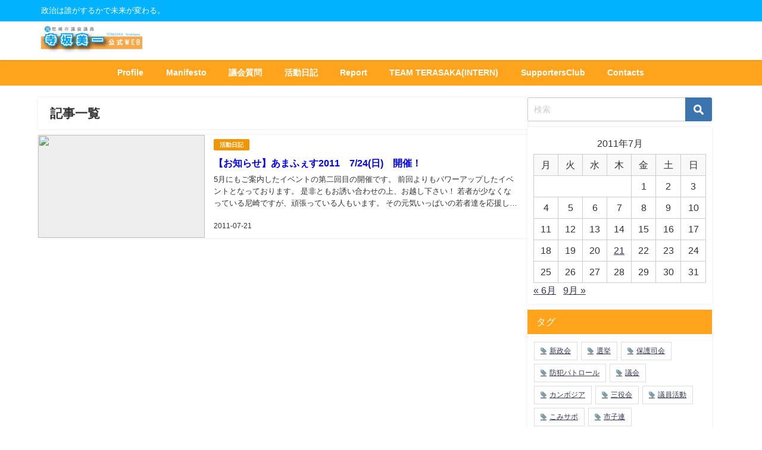

--- FILE ---
content_type: text/html; charset=UTF-8
request_url: https://terasaka-y.com/2011/07/
body_size: 15567
content:
<!DOCTYPE html>
<html lang="ja">
<head>
<meta charset="utf-8">
<meta http-equiv="X-UA-Compatible" content="IE=edge">
<meta name="viewport" content="width=device-width, initial-scale=1" />
<title>2011年7月 | 寺坂美一【公式WEB】｜尼崎市議会議員</title>
<link rel="canonical" href="https://terasaka-y.com">
<link rel="shortcut icon" href="">
<!--[if IE]>
		<link rel="shortcut icon" href="">
<![endif]-->
<link rel="apple-touch-icon" href="" />
<meta name='robots' content='max-image-preview' />
	<style>img:is([sizes="auto" i], [sizes^="auto," i]) { contain-intrinsic-size: 3000px 1500px }</style>
	<link rel='dns-prefetch' href='//cdnjs.cloudflare.com' />
<link rel='dns-prefetch' href='//stats.wp.com' />
<link rel="alternate" type="application/rss+xml" title="寺坂よしかず公式WEB &raquo; フィード" href="https://terasaka-y.com/feed/" />
<link rel="alternate" type="application/rss+xml" title="寺坂よしかず公式WEB &raquo; コメントフィード" href="https://terasaka-y.com/comments/feed/" />
<link rel='stylesheet'  href='https://terasaka-y.com/wp-includes/css/dist/block-library/style.min.css?ver=6.8.3&#038;theme=6.1.11'  media='all'>
<link rel='stylesheet'  href='https://terasaka-y.com/wp-includes/js/mediaelement/mediaelementplayer-legacy.min.css?ver=4.2.17&#038;theme=6.1.11'  media='all'>
<link rel='stylesheet'  href='https://terasaka-y.com/wp-includes/js/mediaelement/wp-mediaelement.min.css?ver=6.8.3&#038;theme=6.1.11'  media='all'>
<style id='jetpack-sharing-buttons-style-inline-css' type='text/css'>
.jetpack-sharing-buttons__services-list{display:flex;flex-direction:row;flex-wrap:wrap;gap:0;list-style-type:none;margin:5px;padding:0}.jetpack-sharing-buttons__services-list.has-small-icon-size{font-size:12px}.jetpack-sharing-buttons__services-list.has-normal-icon-size{font-size:16px}.jetpack-sharing-buttons__services-list.has-large-icon-size{font-size:24px}.jetpack-sharing-buttons__services-list.has-huge-icon-size{font-size:36px}@media print{.jetpack-sharing-buttons__services-list{display:none!important}}.editor-styles-wrapper .wp-block-jetpack-sharing-buttons{gap:0;padding-inline-start:0}ul.jetpack-sharing-buttons__services-list.has-background{padding:1.25em 2.375em}
</style>
<style id='global-styles-inline-css' type='text/css'>
:root{--wp--preset--aspect-ratio--square: 1;--wp--preset--aspect-ratio--4-3: 4/3;--wp--preset--aspect-ratio--3-4: 3/4;--wp--preset--aspect-ratio--3-2: 3/2;--wp--preset--aspect-ratio--2-3: 2/3;--wp--preset--aspect-ratio--16-9: 16/9;--wp--preset--aspect-ratio--9-16: 9/16;--wp--preset--color--black: #000000;--wp--preset--color--cyan-bluish-gray: #abb8c3;--wp--preset--color--white: #ffffff;--wp--preset--color--pale-pink: #f78da7;--wp--preset--color--vivid-red: #cf2e2e;--wp--preset--color--luminous-vivid-orange: #ff6900;--wp--preset--color--luminous-vivid-amber: #fcb900;--wp--preset--color--light-green-cyan: #7bdcb5;--wp--preset--color--vivid-green-cyan: #00d084;--wp--preset--color--pale-cyan-blue: #8ed1fc;--wp--preset--color--vivid-cyan-blue: #0693e3;--wp--preset--color--vivid-purple: #9b51e0;--wp--preset--color--light-blue: #70b8f1;--wp--preset--color--light-red: #ff8178;--wp--preset--color--light-green: #2ac113;--wp--preset--color--light-yellow: #ffe822;--wp--preset--color--light-orange: #ffa30d;--wp--preset--color--blue: #00f;--wp--preset--color--red: #f00;--wp--preset--color--purple: #674970;--wp--preset--color--gray: #ccc;--wp--preset--gradient--vivid-cyan-blue-to-vivid-purple: linear-gradient(135deg,rgba(6,147,227,1) 0%,rgb(155,81,224) 100%);--wp--preset--gradient--light-green-cyan-to-vivid-green-cyan: linear-gradient(135deg,rgb(122,220,180) 0%,rgb(0,208,130) 100%);--wp--preset--gradient--luminous-vivid-amber-to-luminous-vivid-orange: linear-gradient(135deg,rgba(252,185,0,1) 0%,rgba(255,105,0,1) 100%);--wp--preset--gradient--luminous-vivid-orange-to-vivid-red: linear-gradient(135deg,rgba(255,105,0,1) 0%,rgb(207,46,46) 100%);--wp--preset--gradient--very-light-gray-to-cyan-bluish-gray: linear-gradient(135deg,rgb(238,238,238) 0%,rgb(169,184,195) 100%);--wp--preset--gradient--cool-to-warm-spectrum: linear-gradient(135deg,rgb(74,234,220) 0%,rgb(151,120,209) 20%,rgb(207,42,186) 40%,rgb(238,44,130) 60%,rgb(251,105,98) 80%,rgb(254,248,76) 100%);--wp--preset--gradient--blush-light-purple: linear-gradient(135deg,rgb(255,206,236) 0%,rgb(152,150,240) 100%);--wp--preset--gradient--blush-bordeaux: linear-gradient(135deg,rgb(254,205,165) 0%,rgb(254,45,45) 50%,rgb(107,0,62) 100%);--wp--preset--gradient--luminous-dusk: linear-gradient(135deg,rgb(255,203,112) 0%,rgb(199,81,192) 50%,rgb(65,88,208) 100%);--wp--preset--gradient--pale-ocean: linear-gradient(135deg,rgb(255,245,203) 0%,rgb(182,227,212) 50%,rgb(51,167,181) 100%);--wp--preset--gradient--electric-grass: linear-gradient(135deg,rgb(202,248,128) 0%,rgb(113,206,126) 100%);--wp--preset--gradient--midnight: linear-gradient(135deg,rgb(2,3,129) 0%,rgb(40,116,252) 100%);--wp--preset--font-size--small: .8em;--wp--preset--font-size--medium: 1em;--wp--preset--font-size--large: 1.2em;--wp--preset--font-size--x-large: 42px;--wp--preset--font-size--xlarge: 1.5em;--wp--preset--font-size--xxlarge: 2em;--wp--preset--spacing--20: 0.44rem;--wp--preset--spacing--30: 0.67rem;--wp--preset--spacing--40: 1rem;--wp--preset--spacing--50: 1.5rem;--wp--preset--spacing--60: 2.25rem;--wp--preset--spacing--70: 3.38rem;--wp--preset--spacing--80: 5.06rem;--wp--preset--shadow--natural: 6px 6px 9px rgba(0, 0, 0, 0.2);--wp--preset--shadow--deep: 12px 12px 50px rgba(0, 0, 0, 0.4);--wp--preset--shadow--sharp: 6px 6px 0px rgba(0, 0, 0, 0.2);--wp--preset--shadow--outlined: 6px 6px 0px -3px rgba(255, 255, 255, 1), 6px 6px rgba(0, 0, 0, 1);--wp--preset--shadow--crisp: 6px 6px 0px rgba(0, 0, 0, 1);--wp--custom--spacing--small: max(1.25rem, 5vw);--wp--custom--spacing--medium: clamp(2rem, 8vw, calc(4 * var(--wp--style--block-gap)));--wp--custom--spacing--large: clamp(4rem, 10vw, 8rem);--wp--custom--spacing--outer: var(--wp--custom--spacing--small, 1.25rem);--wp--custom--typography--font-size--huge: clamp(2.25rem, 4vw, 2.75rem);--wp--custom--typography--font-size--gigantic: clamp(2.75rem, 6vw, 3.25rem);--wp--custom--typography--font-size--colossal: clamp(3.25rem, 8vw, 6.25rem);--wp--custom--typography--line-height--tiny: 1.15;--wp--custom--typography--line-height--small: 1.2;--wp--custom--typography--line-height--medium: 1.4;--wp--custom--typography--line-height--normal: 1.6;}:root { --wp--style--global--content-size: 769px;--wp--style--global--wide-size: 1240px; }:where(body) { margin: 0; }.wp-site-blocks > .alignleft { float: left; margin-right: 2em; }.wp-site-blocks > .alignright { float: right; margin-left: 2em; }.wp-site-blocks > .aligncenter { justify-content: center; margin-left: auto; margin-right: auto; }:where(.wp-site-blocks) > * { margin-block-start: 1.5em; margin-block-end: 0; }:where(.wp-site-blocks) > :first-child { margin-block-start: 0; }:where(.wp-site-blocks) > :last-child { margin-block-end: 0; }:root { --wp--style--block-gap: 1.5em; }:root :where(.is-layout-flow) > :first-child{margin-block-start: 0;}:root :where(.is-layout-flow) > :last-child{margin-block-end: 0;}:root :where(.is-layout-flow) > *{margin-block-start: 1.5em;margin-block-end: 0;}:root :where(.is-layout-constrained) > :first-child{margin-block-start: 0;}:root :where(.is-layout-constrained) > :last-child{margin-block-end: 0;}:root :where(.is-layout-constrained) > *{margin-block-start: 1.5em;margin-block-end: 0;}:root :where(.is-layout-flex){gap: 1.5em;}:root :where(.is-layout-grid){gap: 1.5em;}.is-layout-flow > .alignleft{float: left;margin-inline-start: 0;margin-inline-end: 2em;}.is-layout-flow > .alignright{float: right;margin-inline-start: 2em;margin-inline-end: 0;}.is-layout-flow > .aligncenter{margin-left: auto !important;margin-right: auto !important;}.is-layout-constrained > .alignleft{float: left;margin-inline-start: 0;margin-inline-end: 2em;}.is-layout-constrained > .alignright{float: right;margin-inline-start: 2em;margin-inline-end: 0;}.is-layout-constrained > .aligncenter{margin-left: auto !important;margin-right: auto !important;}.is-layout-constrained > :where(:not(.alignleft):not(.alignright):not(.alignfull)){max-width: var(--wp--style--global--content-size);margin-left: auto !important;margin-right: auto !important;}.is-layout-constrained > .alignwide{max-width: var(--wp--style--global--wide-size);}body .is-layout-flex{display: flex;}.is-layout-flex{flex-wrap: wrap;align-items: center;}.is-layout-flex > :is(*, div){margin: 0;}body .is-layout-grid{display: grid;}.is-layout-grid > :is(*, div){margin: 0;}body{padding-top: 0px;padding-right: 0px;padding-bottom: 0px;padding-left: 0px;}:root :where(.wp-element-button, .wp-block-button__link){background-color: #32373c;border-width: 0;color: #fff;font-family: inherit;font-size: inherit;line-height: inherit;padding: calc(0.667em + 2px) calc(1.333em + 2px);text-decoration: none;}.has-black-color{color: var(--wp--preset--color--black) !important;}.has-cyan-bluish-gray-color{color: var(--wp--preset--color--cyan-bluish-gray) !important;}.has-white-color{color: var(--wp--preset--color--white) !important;}.has-pale-pink-color{color: var(--wp--preset--color--pale-pink) !important;}.has-vivid-red-color{color: var(--wp--preset--color--vivid-red) !important;}.has-luminous-vivid-orange-color{color: var(--wp--preset--color--luminous-vivid-orange) !important;}.has-luminous-vivid-amber-color{color: var(--wp--preset--color--luminous-vivid-amber) !important;}.has-light-green-cyan-color{color: var(--wp--preset--color--light-green-cyan) !important;}.has-vivid-green-cyan-color{color: var(--wp--preset--color--vivid-green-cyan) !important;}.has-pale-cyan-blue-color{color: var(--wp--preset--color--pale-cyan-blue) !important;}.has-vivid-cyan-blue-color{color: var(--wp--preset--color--vivid-cyan-blue) !important;}.has-vivid-purple-color{color: var(--wp--preset--color--vivid-purple) !important;}.has-light-blue-color{color: var(--wp--preset--color--light-blue) !important;}.has-light-red-color{color: var(--wp--preset--color--light-red) !important;}.has-light-green-color{color: var(--wp--preset--color--light-green) !important;}.has-light-yellow-color{color: var(--wp--preset--color--light-yellow) !important;}.has-light-orange-color{color: var(--wp--preset--color--light-orange) !important;}.has-blue-color{color: var(--wp--preset--color--blue) !important;}.has-red-color{color: var(--wp--preset--color--red) !important;}.has-purple-color{color: var(--wp--preset--color--purple) !important;}.has-gray-color{color: var(--wp--preset--color--gray) !important;}.has-black-background-color{background-color: var(--wp--preset--color--black) !important;}.has-cyan-bluish-gray-background-color{background-color: var(--wp--preset--color--cyan-bluish-gray) !important;}.has-white-background-color{background-color: var(--wp--preset--color--white) !important;}.has-pale-pink-background-color{background-color: var(--wp--preset--color--pale-pink) !important;}.has-vivid-red-background-color{background-color: var(--wp--preset--color--vivid-red) !important;}.has-luminous-vivid-orange-background-color{background-color: var(--wp--preset--color--luminous-vivid-orange) !important;}.has-luminous-vivid-amber-background-color{background-color: var(--wp--preset--color--luminous-vivid-amber) !important;}.has-light-green-cyan-background-color{background-color: var(--wp--preset--color--light-green-cyan) !important;}.has-vivid-green-cyan-background-color{background-color: var(--wp--preset--color--vivid-green-cyan) !important;}.has-pale-cyan-blue-background-color{background-color: var(--wp--preset--color--pale-cyan-blue) !important;}.has-vivid-cyan-blue-background-color{background-color: var(--wp--preset--color--vivid-cyan-blue) !important;}.has-vivid-purple-background-color{background-color: var(--wp--preset--color--vivid-purple) !important;}.has-light-blue-background-color{background-color: var(--wp--preset--color--light-blue) !important;}.has-light-red-background-color{background-color: var(--wp--preset--color--light-red) !important;}.has-light-green-background-color{background-color: var(--wp--preset--color--light-green) !important;}.has-light-yellow-background-color{background-color: var(--wp--preset--color--light-yellow) !important;}.has-light-orange-background-color{background-color: var(--wp--preset--color--light-orange) !important;}.has-blue-background-color{background-color: var(--wp--preset--color--blue) !important;}.has-red-background-color{background-color: var(--wp--preset--color--red) !important;}.has-purple-background-color{background-color: var(--wp--preset--color--purple) !important;}.has-gray-background-color{background-color: var(--wp--preset--color--gray) !important;}.has-black-border-color{border-color: var(--wp--preset--color--black) !important;}.has-cyan-bluish-gray-border-color{border-color: var(--wp--preset--color--cyan-bluish-gray) !important;}.has-white-border-color{border-color: var(--wp--preset--color--white) !important;}.has-pale-pink-border-color{border-color: var(--wp--preset--color--pale-pink) !important;}.has-vivid-red-border-color{border-color: var(--wp--preset--color--vivid-red) !important;}.has-luminous-vivid-orange-border-color{border-color: var(--wp--preset--color--luminous-vivid-orange) !important;}.has-luminous-vivid-amber-border-color{border-color: var(--wp--preset--color--luminous-vivid-amber) !important;}.has-light-green-cyan-border-color{border-color: var(--wp--preset--color--light-green-cyan) !important;}.has-vivid-green-cyan-border-color{border-color: var(--wp--preset--color--vivid-green-cyan) !important;}.has-pale-cyan-blue-border-color{border-color: var(--wp--preset--color--pale-cyan-blue) !important;}.has-vivid-cyan-blue-border-color{border-color: var(--wp--preset--color--vivid-cyan-blue) !important;}.has-vivid-purple-border-color{border-color: var(--wp--preset--color--vivid-purple) !important;}.has-light-blue-border-color{border-color: var(--wp--preset--color--light-blue) !important;}.has-light-red-border-color{border-color: var(--wp--preset--color--light-red) !important;}.has-light-green-border-color{border-color: var(--wp--preset--color--light-green) !important;}.has-light-yellow-border-color{border-color: var(--wp--preset--color--light-yellow) !important;}.has-light-orange-border-color{border-color: var(--wp--preset--color--light-orange) !important;}.has-blue-border-color{border-color: var(--wp--preset--color--blue) !important;}.has-red-border-color{border-color: var(--wp--preset--color--red) !important;}.has-purple-border-color{border-color: var(--wp--preset--color--purple) !important;}.has-gray-border-color{border-color: var(--wp--preset--color--gray) !important;}.has-vivid-cyan-blue-to-vivid-purple-gradient-background{background: var(--wp--preset--gradient--vivid-cyan-blue-to-vivid-purple) !important;}.has-light-green-cyan-to-vivid-green-cyan-gradient-background{background: var(--wp--preset--gradient--light-green-cyan-to-vivid-green-cyan) !important;}.has-luminous-vivid-amber-to-luminous-vivid-orange-gradient-background{background: var(--wp--preset--gradient--luminous-vivid-amber-to-luminous-vivid-orange) !important;}.has-luminous-vivid-orange-to-vivid-red-gradient-background{background: var(--wp--preset--gradient--luminous-vivid-orange-to-vivid-red) !important;}.has-very-light-gray-to-cyan-bluish-gray-gradient-background{background: var(--wp--preset--gradient--very-light-gray-to-cyan-bluish-gray) !important;}.has-cool-to-warm-spectrum-gradient-background{background: var(--wp--preset--gradient--cool-to-warm-spectrum) !important;}.has-blush-light-purple-gradient-background{background: var(--wp--preset--gradient--blush-light-purple) !important;}.has-blush-bordeaux-gradient-background{background: var(--wp--preset--gradient--blush-bordeaux) !important;}.has-luminous-dusk-gradient-background{background: var(--wp--preset--gradient--luminous-dusk) !important;}.has-pale-ocean-gradient-background{background: var(--wp--preset--gradient--pale-ocean) !important;}.has-electric-grass-gradient-background{background: var(--wp--preset--gradient--electric-grass) !important;}.has-midnight-gradient-background{background: var(--wp--preset--gradient--midnight) !important;}.has-small-font-size{font-size: var(--wp--preset--font-size--small) !important;}.has-medium-font-size{font-size: var(--wp--preset--font-size--medium) !important;}.has-large-font-size{font-size: var(--wp--preset--font-size--large) !important;}.has-x-large-font-size{font-size: var(--wp--preset--font-size--x-large) !important;}.has-xlarge-font-size{font-size: var(--wp--preset--font-size--xlarge) !important;}.has-xxlarge-font-size{font-size: var(--wp--preset--font-size--xxlarge) !important;}
:root :where(.wp-block-pullquote){font-size: 1.5em;line-height: 1.6;}
:root :where(.wp-block-group-is-layout-flow) > :first-child{margin-block-start: 0;}:root :where(.wp-block-group-is-layout-flow) > :last-child{margin-block-end: 0;}:root :where(.wp-block-group-is-layout-flow) > *{margin-block-start: 0;margin-block-end: 0;}:root :where(.wp-block-group-is-layout-constrained) > :first-child{margin-block-start: 0;}:root :where(.wp-block-group-is-layout-constrained) > :last-child{margin-block-end: 0;}:root :where(.wp-block-group-is-layout-constrained) > *{margin-block-start: 0;margin-block-end: 0;}:root :where(.wp-block-group-is-layout-flex){gap: 0;}:root :where(.wp-block-group-is-layout-grid){gap: 0;}
</style>
<link rel='stylesheet'  href='https://terasaka-y.com/wp-content/plugins/contact-form-7/includes/css/styles.css?ver=6.1.4&#038;theme=6.1.11'  media='all'>
<link rel='stylesheet'  href='https://terasaka-y.com/wp-content/plugins/theme-my-login/assets/styles/theme-my-login.min.css?ver=7.1.14&#038;theme=6.1.11'  media='all'>
<link rel='stylesheet'  href='https://terasaka-y.com/wp-content/themes/diver/css/style.min.css?ver=6.8.3&#038;theme=6.1.11'  media='all'>
<link rel='stylesheet'  href='https://terasaka-y.com/wp-content/themes/diver_child/style.css?theme=6.1.11'  media='all'>
<script type="text/javascript"src="https://terasaka-y.com/wp-includes/js/jquery/jquery.min.js?ver=3.7.1&amp;theme=6.1.11" id="jquery-core-js"></script>
<script type="text/javascript"src="https://terasaka-y.com/wp-includes/js/jquery/jquery-migrate.min.js?ver=3.4.1&amp;theme=6.1.11" id="jquery-migrate-js"></script>
<link rel="https://api.w.org/" href="https://terasaka-y.com/wp-json/" /><link rel="EditURI" type="application/rsd+xml" title="RSD" href="https://terasaka-y.com/xmlrpc.php?rsd" />
<meta name="generator" content="WordPress 6.8.3" />
	<style>img#wpstats{display:none}</style>
		<script type="application/ld+json" class="json-ld">[]</script>
<style>body{background-image:url('');}</style> <style> #onlynav ul ul,#nav_fixed #nav ul ul,.header-logo #nav ul ul {visibility:hidden;opacity:0;transition:.2s ease-in-out;transform:translateY(10px);}#onlynav ul ul ul,#nav_fixed #nav ul ul ul,.header-logo #nav ul ul ul {transform:translateX(-20px) translateY(0);}#onlynav ul li:hover > ul,#nav_fixed #nav ul li:hover > ul,.header-logo #nav ul li:hover > ul{visibility:visible;opacity:1;transform:translateY(0);}#onlynav ul ul li:hover > ul,#nav_fixed #nav ul ul li:hover > ul,.header-logo #nav ul ul li:hover > ul{transform:translateX(0) translateY(0);}</style><style>body{background-color:#ffffff;color:#333333;}:where(a){color:#333355;}:where(a):hover{color:#6495ED}:where(.content){color:#000;}:where(.content) a{color:#80a2bc;}:where(.content) a:hover{color:#6495ED;}.header-wrap,#header ul.sub-menu, #header ul.children,#scrollnav,.description_sp{background:#ffffff;color:#ed740b}.header-wrap a,#scrollnav a,div.logo_title{color:#00b2ff;}.header-wrap a:hover,div.logo_title:hover{color:#00b2ff}.drawer-nav-btn span{background-color:#00b2ff;}.drawer-nav-btn:before,.drawer-nav-btn:after {border-color:#00b2ff;}#scrollnav ul li a{background:rgba(255,255,255,.8);color:#505050}.header_small_menu{background:#00b2ff;color:#fff}.header_small_menu a{color:#fff}.header_small_menu a:hover{color:#00b2ff}#nav_fixed.fixed, #nav_fixed #nav ul ul{background:#ffffff;color:#333333}#nav_fixed.fixed a,#nav_fixed .logo_title{color:#ffa41c}#nav_fixed.fixed a:hover{color:#00b2ff}#nav_fixed .drawer-nav-btn:before,#nav_fixed .drawer-nav-btn:after{border-color:#ffa41c;}#nav_fixed .drawer-nav-btn span{background-color:#ffa41c;}#onlynav{background:#ffa41c;color:#ffffff}#onlynav ul li a{color:#ffffff}#onlynav ul ul.sub-menu{background:#ffa41c}#onlynav div > ul > li > a:before{border-color:#ffffff}#onlynav ul > li:hover > a:hover,#onlynav ul>li:hover>a,#onlynav ul>li:hover li:hover>a,#onlynav ul li:hover ul li ul li:hover > a{background:#ffa41c;color:#fff}#onlynav ul li ul li ul:before{border-left-color:#fff}#onlynav ul li:last-child ul li ul:before{border-right-color:#fff}#bigfooter{background:#fff;color:#333333}#bigfooter a{color:#333355}#bigfooter a:hover{color:#6495ED}#footer{background:#ffa41c;color:#ffffff}#footer a{color:#ffffff}#footer a:hover{color:#6495ED}#sidebar .widget{background:#fff;color:#333;}#sidebar .widget a{color:#333355;}#sidebar .widget a:hover{color:#6495ED;}.post-box-contents,#main-wrap #pickup_posts_container img,.hentry, #single-main .post-sub,.navigation,.single_thumbnail,.in_loop,#breadcrumb,.pickup-cat-list,.maintop-widget, .mainbottom-widget,#share_plz,.sticky-post-box,.catpage_content_wrap,.cat-post-main{background:#fff;}.post-box{border-color:#eee;}.drawer_content_title,.searchbox_content_title{background:#eee;color:#333;}.drawer-nav,#header_search{background:#fff}.drawer-nav,.drawer-nav a,#header_search,#header_search a{color:#000}#footer_sticky_menu{background:rgba(255,255,255,.8)}.footermenu_col{background:rgba(255,255,255,.8);color:#333;}a.page-numbers{background:#afafaf;color:#fff;}.pagination .current{background:#ffa41c;color:#fff;}</style><style>@media screen and (min-width:1201px){#main-wrap,.header-wrap .header-logo,.header_small_content,.bigfooter_wrap,.footer_content,.container_top_widget,.container_bottom_widget{width:90%;}}@media screen and (max-width:1200px){ #main-wrap,.header-wrap .header-logo, .header_small_content, .bigfooter_wrap,.footer_content, .container_top_widget, .container_bottom_widget{width:96%;}}@media screen and (max-width:768px){#main-wrap,.header-wrap .header-logo,.header_small_content,.bigfooter_wrap,.footer_content,.container_top_widget,.container_bottom_widget{width:100%;}}@media screen and (min-width:960px){#sidebar {width:310px;}}</style><style type="text/css" id="diver-custom-heading-css">.content h2:where(:not([class])),:where(.is-editor-blocks) :where(.content) h2:not(.sc_heading){color:#fff;background-color:#00b2ff;border-radius:5px;}.content h3:where(:not([class])),:where(.is-editor-blocks) :where(.content) h3:not(.sc_heading){color:#000;background-color:#00b2ff;border-bottom:2px solid #00b2ff;background:transparent;padding-left:0px;padding-right:0px;}.content h4:where(:not([class])),:where(.is-editor-blocks) :where(.content) h4:not(.sc_heading){color:#000;background-color:#000;background:transparent;display:flex;align-items:center;padding:0px;}.content h4:where(:not([class])):before,:where(.is-editor-blocks) :where(.content) h4:not(.sc_heading):before{content:"";width:.6em;height:.6em;margin-right:.6em;background-color:#000;transform:rotate(45deg);}.content h5:where(:not([class])),:where(.is-editor-blocks) :where(.content) h5:not(.sc_heading){color:#000;}</style>
<!-- Jetpack Open Graph Tags -->
<meta property="og:type" content="website" />
<meta property="og:title" content="2011年7月 - 寺坂よしかず公式WEB" />
<meta property="og:site_name" content="寺坂よしかず公式WEB" />
<meta property="og:image" content="https://terasaka-y.com/wp-content/uploads/2018/12/cropped-35c7781ab552727f84d1601f05be4a68.png" />
<meta property="og:image:width" content="512" />
<meta property="og:image:height" content="512" />
<meta property="og:image:alt" content="" />
<meta property="og:locale" content="ja_JP" />

<!-- End Jetpack Open Graph Tags -->
<link rel="icon" href="https://terasaka-y.com/wp-content/uploads/2018/12/cropped-35c7781ab552727f84d1601f05be4a68-32x32.png" sizes="32x32" />
<link rel="icon" href="https://terasaka-y.com/wp-content/uploads/2018/12/cropped-35c7781ab552727f84d1601f05be4a68-192x192.png" sizes="192x192" />
<link rel="apple-touch-icon" href="https://terasaka-y.com/wp-content/uploads/2018/12/cropped-35c7781ab552727f84d1601f05be4a68-180x180.png" />
<meta name="msapplication-TileImage" content="https://terasaka-y.com/wp-content/uploads/2018/12/cropped-35c7781ab552727f84d1601f05be4a68-270x270.png" />

<script src="https://www.youtube.com/iframe_api"></script>

</head>
<body itemscope="itemscope" itemtype="http://schema.org/WebPage" class="archive date wp-embed-responsive wp-theme-diver wp-child-theme-diver_child  l-sidebar-right">
<div id="fb-root"></div>
<script async defer crossorigin="anonymous" src="https://connect.facebook.net/ja_JP/sdk.js#xfbml=1&version=v5.0&appId=385429933268251"></script>

<div id="container">
<!-- header -->
	<!-- lpページでは表示しない -->
	<div id="header" class="clearfix">
					<header class="header-wrap" role="banner" itemscope="itemscope" itemtype="http://schema.org/WPHeader">
			<div class="header_small_menu clearfix">
		<div class="header_small_content">
			<div id="description">政治は誰がするかで未来が変わる。</div>
			<nav class="header_small_menu_right" role="navigation" itemscope="itemscope" itemtype="http://scheme.org/SiteNavigationElement">
							</nav>
		</div>
	</div>

			<div class="header-logo clearfix">
				<!-- 	<button type="button" class="drawer-toggle drawer-hamburger">
	  <span class="sr-only">toggle navigation</span>
	  <span class="drawer-hamburger-icon"></span>
	</button> -->

	<div class="drawer-nav-btn-wrap"><span class="drawer-nav-btn"><span></span></span></div>



				<!-- /Navigation -->

								<div id="logo">
										<a href="https://terasaka-y.com/">
						
															<img src="https://terasaka-y.com/wp-content/uploads/2025/05/b14a6011e7d9269a566e8a5bfe627378.jpg" alt="寺坂よしかず公式WEB" width="1072" height="301">
							
											</a>
				</div>
							</div>
		</header>
		<nav id="scrollnav" role="navigation" itemscope="itemscope" itemtype="http://scheme.org/SiteNavigationElement">
					</nav>
		
		<div id="nav_fixed">
		<div class="header-logo clearfix">
			<!-- Navigation -->
			<!-- 	<button type="button" class="drawer-toggle drawer-hamburger">
	  <span class="sr-only">toggle navigation</span>
	  <span class="drawer-hamburger-icon"></span>
	</button> -->

	<div class="drawer-nav-btn-wrap"><span class="drawer-nav-btn"><span></span></span></div>



			<!-- /Navigation -->
			<div class="logo clearfix">
				<a href="https://terasaka-y.com/">
					
													<img src="https://terasaka-y.com/wp-content/uploads/2025/05/b14a6011e7d9269a566e8a5bfe627378.jpg" alt="寺坂よしかず公式WEB" width="1072" height="301">
													
									</a>
			</div>
					<nav id="nav" role="navigation" itemscope="itemscope" itemtype="http://scheme.org/SiteNavigationElement">
				<div class="menu-topmenu-container"><ul id="fixnavul" class="menu"><li id="menu-item-501" class="menu-item menu-item-type-post_type menu-item-object-page menu-item-501"><a href="https://terasaka-y.com/profile/">Profile</a></li>
<li id="menu-item-500" class="menu-item menu-item-type-post_type menu-item-object-page menu-item-has-children menu-item-500"><a href="https://terasaka-y.com/manifest-2/">Manifesto</a>
<ul class="sub-menu">
	<li id="menu-item-3157" class="menu-item menu-item-type-post_type menu-item-object-page menu-item-3157"><a href="https://terasaka-y.com/?page_id=3148">Manifesto2017-2021</a></li>
	<li id="menu-item-2991" class="menu-item menu-item-type-post_type menu-item-object-page menu-item-has-children menu-item-2991"><a href="https://terasaka-y.com/?page_id=2987">Manifesto2013-2017検証</a>
	<ul class="sub-menu">
		<li id="menu-item-1564" class="menu-item menu-item-type-post_type menu-item-object-page menu-item-1564"><a href="https://terasaka-y.com/?page_id=1539">Manifesto2009-2012検証</a></li>
	</ul>
</li>
	<li id="menu-item-1566" class="menu-item menu-item-type-post_type menu-item-object-page menu-item-1566"><a href="https://terasaka-y.com/?page_id=1525">Manifesto2013-2017</a></li>
	<li id="menu-item-1565" class="menu-item menu-item-type-post_type menu-item-object-page menu-item-1565"><a href="https://terasaka-y.com/?page_id=1529">Manifesto2009-2012</a></li>
</ul>
</li>
<li id="menu-item-1590" class="menu-item menu-item-type-taxonomy menu-item-object-category menu-item-1590"><a href="https://terasaka-y.com/category/%e8%ad%b0%e4%bc%9a%e8%b3%aa%e5%95%8f/">議会質問</a></li>
<li id="menu-item-1563" class="menu-item menu-item-type-taxonomy menu-item-object-category menu-item-1563"><a href="https://terasaka-y.com/category/blog/">活動日記</a></li>
<li id="menu-item-2178" class="menu-item menu-item-type-taxonomy menu-item-object-category menu-item-2178"><a href="https://terasaka-y.com/category/report/">Report</a></li>
<li id="menu-item-1608" class="menu-item menu-item-type-post_type menu-item-object-page menu-item-1608"><a href="https://terasaka-y.com/team-terasaka/">TEAM TERASAKA(INTERN)</a></li>
<li id="menu-item-1569" class="menu-item menu-item-type-post_type menu-item-object-page menu-item-1569"><a href="https://terasaka-y.com/supportersclub/">SupportersClub</a></li>
<li id="menu-item-1575" class="menu-item menu-item-type-post_type menu-item-object-page menu-item-1575"><a href="https://terasaka-y.com/contacts/">Contacts</a></li>
</ul></div>			</nav>
				</div>
	</div>
							<nav id="onlynav" class="onlynav" role="navigation" itemscope="itemscope" itemtype="http://scheme.org/SiteNavigationElement">
				<div class="menu-topmenu-container"><ul id="onlynavul" class="menu"><li class="menu-item menu-item-type-post_type menu-item-object-page menu-item-501"><a href="https://terasaka-y.com/profile/">Profile</a></li>
<li class="menu-item menu-item-type-post_type menu-item-object-page menu-item-has-children menu-item-500"><a href="https://terasaka-y.com/manifest-2/">Manifesto</a>
<ul class="sub-menu">
	<li class="menu-item menu-item-type-post_type menu-item-object-page menu-item-3157"><a href="https://terasaka-y.com/?page_id=3148">Manifesto2017-2021</a></li>
	<li class="menu-item menu-item-type-post_type menu-item-object-page menu-item-has-children menu-item-2991"><a href="https://terasaka-y.com/?page_id=2987">Manifesto2013-2017検証</a>
	<ul class="sub-menu">
		<li class="menu-item menu-item-type-post_type menu-item-object-page menu-item-1564"><a href="https://terasaka-y.com/?page_id=1539">Manifesto2009-2012検証</a></li>
	</ul>
</li>
	<li class="menu-item menu-item-type-post_type menu-item-object-page menu-item-1566"><a href="https://terasaka-y.com/?page_id=1525">Manifesto2013-2017</a></li>
	<li class="menu-item menu-item-type-post_type menu-item-object-page menu-item-1565"><a href="https://terasaka-y.com/?page_id=1529">Manifesto2009-2012</a></li>
</ul>
</li>
<li class="menu-item menu-item-type-taxonomy menu-item-object-category menu-item-1590"><a href="https://terasaka-y.com/category/%e8%ad%b0%e4%bc%9a%e8%b3%aa%e5%95%8f/">議会質問</a></li>
<li class="menu-item menu-item-type-taxonomy menu-item-object-category menu-item-1563"><a href="https://terasaka-y.com/category/blog/">活動日記</a></li>
<li class="menu-item menu-item-type-taxonomy menu-item-object-category menu-item-2178"><a href="https://terasaka-y.com/category/report/">Report</a></li>
<li class="menu-item menu-item-type-post_type menu-item-object-page menu-item-1608"><a href="https://terasaka-y.com/team-terasaka/">TEAM TERASAKA(INTERN)</a></li>
<li class="menu-item menu-item-type-post_type menu-item-object-page menu-item-1569"><a href="https://terasaka-y.com/supportersclub/">SupportersClub</a></li>
<li class="menu-item menu-item-type-post_type menu-item-object-page menu-item-1575"><a href="https://terasaka-y.com/contacts/">Contacts</a></li>
</ul></div>			</nav>
					</div>
	<div class="d_sp">
		</div>
	
	<div id="main-wrap">
	<div class="l-main-container">
		<!-- main -->
		<main id="main" style="margin-right:-330px;padding-right:330px;" rel="main">
							<div class="wrap-post-title">記事一覧</div>
<section class="wrap-post-box">
					<article class="post-box post-1" role="article">
				<div class="post-box-contents clearfix" data-href="https://terasaka-y.com/2011/07/21/999/">
				<figure class="post_thumbnail post-box-thumbnail">
												<div class="post_thumbnail_wrap post-box-thumbnail__wrap">
								<img src="[data-uri]" width="150" height="150" data-src="http://amafes.com/_img/img_flyer.jpg" class="lazyload" loading="lazy">
														</div>
										</figure>
					<section class="post-meta-all">
											<div class="post-cat" style="background:#f29600"><a href="https://terasaka-y.com/category/blog/" rel="category tag">活動日記</a></div>
																		<div class="post-title">
								<a href="https://terasaka-y.com/2011/07/21/999/" title="【お知らせ】あまふぇす2011　7/24(日)　開催！" rel="bookmark">【お知らせ】あまふぇす2011　7/24(日)　開催！</a>
						</div>
													<time class="post-date" datetime="2011-07-21">
							2011-07-21	
							</time>
												<div class="post-substr">
															5月にもご案内したイベントの第二回目の開催です。 前回よりもパワーアップしたイベントとなっております。 是非ともお誘い合わせの上、お越し下さい！ 若者が少なくなっている尼崎ですが、頑張っている人もいます。 その元気いっぱいの若者達を応援して尼崎の活性化を少しだけお手伝いしています。 みなさんもそんな若者達の元気をもらい...													</div>
											</section>
				</div>
			</article>
									</section>
	<style>
	.post-box-contents .post-meta-all {padding-bottom: 30px;}
	</style>

<!-- pager -->
<!-- /pager	 -->		</main>
		<!-- /main -->
			<!-- sidebar -->
	<div id="sidebar" role="complementary">
		<div class="sidebar_content">
						<div id="search-2" class="widget widget_search"><form method="get" class="searchform" action="https://terasaka-y.com/" role="search">
	<input type="text" placeholder="検索" name="s" class="s">
	<input type="submit" class="searchsubmit" value="">
</form></div><div id="calendar-2" class="widget widget_calendar"><div id="calendar_wrap" class="calendar_wrap"><table id="wp-calendar" class="wp-calendar-table">
	<caption>2011年7月</caption>
	<thead>
	<tr>
		<th scope="col" aria-label="月曜日">月</th>
		<th scope="col" aria-label="火曜日">火</th>
		<th scope="col" aria-label="水曜日">水</th>
		<th scope="col" aria-label="木曜日">木</th>
		<th scope="col" aria-label="金曜日">金</th>
		<th scope="col" aria-label="土曜日">土</th>
		<th scope="col" aria-label="日曜日">日</th>
	</tr>
	</thead>
	<tbody>
	<tr>
		<td colspan="4" class="pad">&nbsp;</td><td>1</td><td>2</td><td>3</td>
	</tr>
	<tr>
		<td>4</td><td>5</td><td>6</td><td>7</td><td>8</td><td>9</td><td>10</td>
	</tr>
	<tr>
		<td>11</td><td>12</td><td>13</td><td>14</td><td>15</td><td>16</td><td>17</td>
	</tr>
	<tr>
		<td>18</td><td>19</td><td>20</td><td><a href="https://terasaka-y.com/2011/07/21/" aria-label="2011年7月21日 に投稿を公開">21</a></td><td>22</td><td>23</td><td>24</td>
	</tr>
	<tr>
		<td>25</td><td>26</td><td>27</td><td>28</td><td>29</td><td>30</td><td>31</td>
	</tr>
	</tbody>
	</table><nav aria-label="前と次の月" class="wp-calendar-nav">
		<span class="wp-calendar-nav-prev"><a href="https://terasaka-y.com/2011/06/">&laquo; 6月</a></span>
		<span class="pad">&nbsp;</span>
		<span class="wp-calendar-nav-next"><a href="https://terasaka-y.com/2011/09/">9月 &raquo;</a></span>
	</nav></div></div><div id="tag_cloud-3" class="widget widget_tag_cloud"><div class="widgettitle">タグ</div><div class="tagcloud"><a href="https://terasaka-y.com/tag/shinseikai/" class="tag-cloud-link tag-link-9 tag-link-position-1" style="font-size: 12px;">新政会</a>
<a href="https://terasaka-y.com/tag/%e9%81%b8%e6%8c%99/" class="tag-cloud-link tag-link-35 tag-link-position-2" style="font-size: 12px;">選挙</a>
<a href="https://terasaka-y.com/tag/hogoshikai/" class="tag-cloud-link tag-link-31 tag-link-position-3" style="font-size: 12px;">保護司会</a>
<a href="https://terasaka-y.com/tag/%e9%98%b2%e7%8a%af%e3%83%91%e3%83%88%e3%83%ad%e3%83%bc%e3%83%ab/" class="tag-cloud-link tag-link-33 tag-link-position-4" style="font-size: 12px;">防犯パトロール</a>
<a href="https://terasaka-y.com/tag/parliament/" class="tag-cloud-link tag-link-14 tag-link-position-5" style="font-size: 12px;">議会</a>
<a href="https://terasaka-y.com/tag/cambodia/" class="tag-cloud-link tag-link-5 tag-link-position-6" style="font-size: 12px;">カンボジア</a>
<a href="https://terasaka-y.com/tag/%e4%b8%89%e5%bd%b9%e4%bc%9a/" class="tag-cloud-link tag-link-32 tag-link-position-7" style="font-size: 12px;">三役会</a>
<a href="https://terasaka-y.com/tag/congressman-activities/" class="tag-cloud-link tag-link-21 tag-link-position-8" style="font-size: 12px;">議員活動</a>
<a href="https://terasaka-y.com/tag/comisapo/" class="tag-cloud-link tag-link-20 tag-link-position-9" style="font-size: 12px;">こみサポ</a>
<a href="https://terasaka-y.com/tag/%e5%b8%82%e5%ad%90%e9%80%a3/" class="tag-cloud-link tag-link-36 tag-link-position-10" style="font-size: 12px;">市子連</a>
<a href="https://terasaka-y.com/tag/jci/" class="tag-cloud-link tag-link-22 tag-link-position-11" style="font-size: 12px;">尼崎青年会議所(JC)</a>
<a href="https://terasaka-y.com/tag/hamadarenkyou/" class="tag-cloud-link tag-link-25 tag-link-position-12" style="font-size: 12px;">浜田社会福祉連絡協議会</a>
<a href="https://terasaka-y.com/tag/%e5%b8%b8%e4%bb%bb%e7%90%86%e4%ba%8b%e4%bc%9a/" class="tag-cloud-link tag-link-34 tag-link-position-13" style="font-size: 12px;">常任理事会</a>
<a href="https://terasaka-y.com/tag/inspection/" class="tag-cloud-link tag-link-13 tag-link-position-14" style="font-size: 12px;">視察</a>
<a href="https://terasaka-y.com/tag/oosyousyakyou/" class="tag-cloud-link tag-link-27 tag-link-position-15" style="font-size: 12px;">尼崎市社会福祉協議会大庄支部</a>
<a href="https://terasaka-y.com/tag/hamada_7choukai/" class="tag-cloud-link tag-link-26 tag-link-position-16" style="font-size: 12px;">浜田第7福祉協会</a>
<a href="https://terasaka-y.com/tag/iinkai/" class="tag-cloud-link tag-link-8 tag-link-position-17" style="font-size: 12px;">常任委員会</a>
<a href="https://terasaka-y.com/tag/chiiki/" class="tag-cloud-link tag-link-6 tag-link-position-18" style="font-size: 12px;">地域活動</a>
<a href="https://terasaka-y.com/tag/keikensyakai/" class="tag-cloud-link tag-link-30 tag-link-position-19" style="font-size: 12px;">議員経験者会</a>
<a href="https://terasaka-y.com/tag/bouhan/" class="tag-cloud-link tag-link-16 tag-link-position-20" style="font-size: 12px;">防犯情報</a>
<a href="https://terasaka-y.com/tag/%e6%94%bf%e6%b2%bb%e6%b4%bb%e5%8b%95/" class="tag-cloud-link tag-link-38 tag-link-position-21" style="font-size: 12px;">政治活動</a></div>
</div>
		<div id="recent-posts-2" class="widget widget_recent_entries">
		<div class="widgettitle">最近の投稿</div>
		<ul>
											<li>
					<a href="https://terasaka-y.com/2025/06/14/4166/">前回選挙(2021年6月)のふりかえり</a>
									</li>
											<li>
					<a href="https://terasaka-y.com/2025/06/14/4163/">2025年時点での市政課題</a>
									</li>
											<li>
					<a href="https://terasaka-y.com/2025/06/14/4161/">寺坂美一の2025年の選挙に対する想い</a>
									</li>
											<li>
					<a href="https://terasaka-y.com/2025/06/08/4137/">尼崎商店連盟の推薦をいただきました</a>
									</li>
											<li>
					<a href="https://terasaka-y.com/2025/06/06/4155/">【はまだっこカーニバル開催！】</a>
									</li>
					</ul>

		</div><div id="archives-2" class="widget widget_archive"><div class="widgettitle">アーカイブ</div>
			<ul>
					<li><a href='https://terasaka-y.com/2025/06/'>2025年6月</a></li>
	<li><a href='https://terasaka-y.com/2025/05/'>2025年5月</a></li>
	<li><a href='https://terasaka-y.com/2025/04/'>2025年4月</a></li>
	<li><a href='https://terasaka-y.com/2022/11/'>2022年11月</a></li>
	<li><a href='https://terasaka-y.com/2021/12/'>2021年12月</a></li>
	<li><a href='https://terasaka-y.com/2021/11/'>2021年11月</a></li>
	<li><a href='https://terasaka-y.com/2021/10/'>2021年10月</a></li>
	<li><a href='https://terasaka-y.com/2021/07/'>2021年7月</a></li>
	<li><a href='https://terasaka-y.com/2021/06/'>2021年6月</a></li>
	<li><a href='https://terasaka-y.com/2021/05/'>2021年5月</a></li>
	<li><a href='https://terasaka-y.com/2021/04/'>2021年4月</a></li>
	<li><a href='https://terasaka-y.com/2021/03/'>2021年3月</a></li>
	<li><a href='https://terasaka-y.com/2021/01/'>2021年1月</a></li>
	<li><a href='https://terasaka-y.com/2020/08/'>2020年8月</a></li>
	<li><a href='https://terasaka-y.com/2020/07/'>2020年7月</a></li>
	<li><a href='https://terasaka-y.com/2020/06/'>2020年6月</a></li>
	<li><a href='https://terasaka-y.com/2020/04/'>2020年4月</a></li>
	<li><a href='https://terasaka-y.com/2020/01/'>2020年1月</a></li>
	<li><a href='https://terasaka-y.com/2019/12/'>2019年12月</a></li>
	<li><a href='https://terasaka-y.com/2019/11/'>2019年11月</a></li>
	<li><a href='https://terasaka-y.com/2019/10/'>2019年10月</a></li>
	<li><a href='https://terasaka-y.com/2019/07/'>2019年7月</a></li>
	<li><a href='https://terasaka-y.com/2019/06/'>2019年6月</a></li>
	<li><a href='https://terasaka-y.com/2019/05/'>2019年5月</a></li>
	<li><a href='https://terasaka-y.com/2019/04/'>2019年4月</a></li>
	<li><a href='https://terasaka-y.com/2018/12/'>2018年12月</a></li>
	<li><a href='https://terasaka-y.com/2018/11/'>2018年11月</a></li>
	<li><a href='https://terasaka-y.com/2018/10/'>2018年10月</a></li>
	<li><a href='https://terasaka-y.com/2018/09/'>2018年9月</a></li>
	<li><a href='https://terasaka-y.com/2018/04/'>2018年4月</a></li>
	<li><a href='https://terasaka-y.com/2018/03/'>2018年3月</a></li>
	<li><a href='https://terasaka-y.com/2017/11/'>2017年11月</a></li>
	<li><a href='https://terasaka-y.com/2017/08/'>2017年8月</a></li>
	<li><a href='https://terasaka-y.com/2017/07/'>2017年7月</a></li>
	<li><a href='https://terasaka-y.com/2017/06/'>2017年6月</a></li>
	<li><a href='https://terasaka-y.com/2017/05/'>2017年5月</a></li>
	<li><a href='https://terasaka-y.com/2017/04/'>2017年4月</a></li>
	<li><a href='https://terasaka-y.com/2017/03/'>2017年3月</a></li>
	<li><a href='https://terasaka-y.com/2017/02/'>2017年2月</a></li>
	<li><a href='https://terasaka-y.com/2017/01/'>2017年1月</a></li>
	<li><a href='https://terasaka-y.com/2016/12/'>2016年12月</a></li>
	<li><a href='https://terasaka-y.com/2016/11/'>2016年11月</a></li>
	<li><a href='https://terasaka-y.com/2016/10/'>2016年10月</a></li>
	<li><a href='https://terasaka-y.com/2016/09/'>2016年9月</a></li>
	<li><a href='https://terasaka-y.com/2016/08/'>2016年8月</a></li>
	<li><a href='https://terasaka-y.com/2016/07/'>2016年7月</a></li>
	<li><a href='https://terasaka-y.com/2016/06/'>2016年6月</a></li>
	<li><a href='https://terasaka-y.com/2016/05/'>2016年5月</a></li>
	<li><a href='https://terasaka-y.com/2016/04/'>2016年4月</a></li>
	<li><a href='https://terasaka-y.com/2016/03/'>2016年3月</a></li>
	<li><a href='https://terasaka-y.com/2016/02/'>2016年2月</a></li>
	<li><a href='https://terasaka-y.com/2016/01/'>2016年1月</a></li>
	<li><a href='https://terasaka-y.com/2015/12/'>2015年12月</a></li>
	<li><a href='https://terasaka-y.com/2015/11/'>2015年11月</a></li>
	<li><a href='https://terasaka-y.com/2015/03/'>2015年3月</a></li>
	<li><a href='https://terasaka-y.com/2014/06/'>2014年6月</a></li>
	<li><a href='https://terasaka-y.com/2013/12/'>2013年12月</a></li>
	<li><a href='https://terasaka-y.com/2013/09/'>2013年9月</a></li>
	<li><a href='https://terasaka-y.com/2013/08/'>2013年8月</a></li>
	<li><a href='https://terasaka-y.com/2013/06/'>2013年6月</a></li>
	<li><a href='https://terasaka-y.com/2013/05/'>2013年5月</a></li>
	<li><a href='https://terasaka-y.com/2013/04/'>2013年4月</a></li>
	<li><a href='https://terasaka-y.com/2013/03/'>2013年3月</a></li>
	<li><a href='https://terasaka-y.com/2013/02/'>2013年2月</a></li>
	<li><a href='https://terasaka-y.com/2012/12/'>2012年12月</a></li>
	<li><a href='https://terasaka-y.com/2012/09/'>2012年9月</a></li>
	<li><a href='https://terasaka-y.com/2012/08/'>2012年8月</a></li>
	<li><a href='https://terasaka-y.com/2012/07/'>2012年7月</a></li>
	<li><a href='https://terasaka-y.com/2012/06/'>2012年6月</a></li>
	<li><a href='https://terasaka-y.com/2012/02/'>2012年2月</a></li>
	<li><a href='https://terasaka-y.com/2012/01/'>2012年1月</a></li>
	<li><a href='https://terasaka-y.com/2011/12/'>2011年12月</a></li>
	<li><a href='https://terasaka-y.com/2011/09/'>2011年9月</a></li>
	<li><a href='https://terasaka-y.com/2011/07/' aria-current="page">2011年7月</a></li>
	<li><a href='https://terasaka-y.com/2011/06/'>2011年6月</a></li>
	<li><a href='https://terasaka-y.com/2011/05/'>2011年5月</a></li>
	<li><a href='https://terasaka-y.com/2011/04/'>2011年4月</a></li>
	<li><a href='https://terasaka-y.com/2011/03/'>2011年3月</a></li>
	<li><a href='https://terasaka-y.com/2011/02/'>2011年2月</a></li>
	<li><a href='https://terasaka-y.com/2011/01/'>2011年1月</a></li>
	<li><a href='https://terasaka-y.com/2010/12/'>2010年12月</a></li>
	<li><a href='https://terasaka-y.com/2010/11/'>2010年11月</a></li>
	<li><a href='https://terasaka-y.com/2010/09/'>2010年9月</a></li>
	<li><a href='https://terasaka-y.com/2010/07/'>2010年7月</a></li>
	<li><a href='https://terasaka-y.com/2010/06/'>2010年6月</a></li>
	<li><a href='https://terasaka-y.com/2010/05/'>2010年5月</a></li>
	<li><a href='https://terasaka-y.com/2010/04/'>2010年4月</a></li>
	<li><a href='https://terasaka-y.com/2010/03/'>2010年3月</a></li>
	<li><a href='https://terasaka-y.com/2010/02/'>2010年2月</a></li>
	<li><a href='https://terasaka-y.com/2010/01/'>2010年1月</a></li>
	<li><a href='https://terasaka-y.com/2009/12/'>2009年12月</a></li>
	<li><a href='https://terasaka-y.com/2009/11/'>2009年11月</a></li>
	<li><a href='https://terasaka-y.com/2009/10/'>2009年10月</a></li>
	<li><a href='https://terasaka-y.com/2009/09/'>2009年9月</a></li>
	<li><a href='https://terasaka-y.com/2009/08/'>2009年8月</a></li>
	<li><a href='https://terasaka-y.com/2009/07/'>2009年7月</a></li>
	<li><a href='https://terasaka-y.com/2009/06/'>2009年6月</a></li>
	<li><a href='https://terasaka-y.com/2009/05/'>2009年5月</a></li>
	<li><a href='https://terasaka-y.com/2009/04/'>2009年4月</a></li>
	<li><a href='https://terasaka-y.com/2009/03/'>2009年3月</a></li>
	<li><a href='https://terasaka-y.com/2009/02/'>2009年2月</a></li>
	<li><a href='https://terasaka-y.com/2009/01/'>2009年1月</a></li>
	<li><a href='https://terasaka-y.com/2008/12/'>2008年12月</a></li>
	<li><a href='https://terasaka-y.com/2008/11/'>2008年11月</a></li>
	<li><a href='https://terasaka-y.com/2008/10/'>2008年10月</a></li>
	<li><a href='https://terasaka-y.com/2008/09/'>2008年9月</a></li>
	<li><a href='https://terasaka-y.com/2008/08/'>2008年8月</a></li>
	<li><a href='https://terasaka-y.com/2008/07/'>2008年7月</a></li>
	<li><a href='https://terasaka-y.com/2008/06/'>2008年6月</a></li>
	<li><a href='https://terasaka-y.com/2008/05/'>2008年5月</a></li>
	<li><a href='https://terasaka-y.com/2008/04/'>2008年4月</a></li>
	<li><a href='https://terasaka-y.com/2008/03/'>2008年3月</a></li>
	<li><a href='https://terasaka-y.com/2008/02/'>2008年2月</a></li>
	<li><a href='https://terasaka-y.com/2007/12/'>2007年12月</a></li>
	<li><a href='https://terasaka-y.com/2007/06/'>2007年6月</a></li>
	<li><a href='https://terasaka-y.com/2007/03/'>2007年3月</a></li>
	<li><a href='https://terasaka-y.com/2006/12/'>2006年12月</a></li>
	<li><a href='https://terasaka-y.com/2006/09/'>2006年9月</a></li>
	<li><a href='https://terasaka-y.com/2006/06/'>2006年6月</a></li>
	<li><a href='https://terasaka-y.com/2005/09/'>2005年9月</a></li>
	<li><a href='https://terasaka-y.com/2000/01/'>2000年1月</a></li>
			</ul>

			</div><div id="rss-3" class="widget widget_rss"><div class="widgettitle"><a class="rsswidget rss-widget-feed" href="http://www.city.amagasaki.hyogo.jp/news.rss"><img class="rss-widget-icon" style="border:0" width="14" height="14" src="https://terasaka-y.com/wp-includes/images/rss.png" alt="RSS" loading="lazy" /></a> <a class="rsswidget rss-widget-title" href="https://www.city.amagasaki.hyogo.jp/">尼崎市最新ニュース</a></div><ul><li><a class='rsswidget' href='https://www.city.amagasaki.hyogo.jp/sangyo/zigyousya/co_bosyu/1033430.html'>あまがさき環境オープンカレッジ事務局業務等に係る公募型プロポーザル参加事業者の募集</a> <span class="rss-date">2026-01-20</span></li><li><a class='rsswidget' href='https://www.city.amagasaki.hyogo.jp/sangyo/zigyousya/co_bosyu/1033404.html'>あまがさき環境教育プログラム実施等業務に係るプロポーザル参加事業者の募集</a> <span class="rss-date">2026-01-20</span></li><li><a class='rsswidget' href='https://www.city.amagasaki.hyogo.jp/manabu/kanko/shiro/1015945/1034337.html'>【令和8年1月開催分】尼崎城ワークショップ情報</a> <span class="rss-date">2026-01-20</span></li><li><a class='rsswidget' href='https://www.city.amagasaki.hyogo.jp/manabu/bunkazai_0/1032111/1037410/1040429.html'>尼崎市立歴史博物館　第16回企画展「戦後尼崎の映画・演劇」</a> <span class="rss-date">2026-01-20</span></li><li><a class='rsswidget' href='https://www.city.amagasaki.hyogo.jp/manabu/bunkazai_0/1037407/1040725.html'>旧尼崎紡績本社事務所（前ユニチカ記念館）見学会を開催します</a> <span class="rss-date">2026-01-20</span></li></ul></div>						<div id="fix_sidebar">
								        <div id="diver_widget_newpost_grid-2" class="widget fix_sidebar widget_diver_widget_newpost_grid">      
              <ul class="diver_widget_post_grid">
                                          <li class="widget_post_list clearfix grid first">
              <a class="clearfix" href="https://terasaka-y.com/2025/06/14/4166/" title="前回選挙(2021年6月)のふりかえり">
                                <div class="post_list_thumb">
                <img src="[data-uri]" width="300" height="141" alt="前回選挙(2021年6月)のふりかえり" loading="lazy" data-src="https://terasaka-y.com/wp-content/uploads/2025/06/2021_kaiken-300x141.jpg" class="lazyload">                                      <div class="post_list_cat" style="background:#f29600;">活動日記</div>
                                                     </div>
                                <div class="meta">
                    <div class="post_list_title">前回選挙(2021年6月)のふりかえり</div>

                    <div class="post_list_tag">
                                        
                      </div>
                                            
                    <div class="post_list_date">2025.06.14</div>              </div>
              </a>
            </li>
                                  <li class="widget_post_list clearfix grid first">
              <a class="clearfix" href="https://terasaka-y.com/2025/06/14/4163/" title="2025年時点での市政課題">
                                <div class="post_list_thumb">
                <img src="[data-uri]" width="300" height="127" alt="2025年時点での市政課題" loading="lazy" data-src="https://terasaka-y.com/wp-content/uploads/2025/06/balance-300x127.jpg" class="lazyload">                                      <div class="post_list_cat" style="background:#f29600;">活動日記</div>
                                                     </div>
                                <div class="meta">
                    <div class="post_list_title">2025年時点での市政課題</div>

                    <div class="post_list_tag">
                                        
                      </div>
                                            
                    <div class="post_list_date">2025.06.14</div>              </div>
              </a>
            </li>
                                  <li class="widget_post_list clearfix grid first">
              <a class="clearfix" href="https://terasaka-y.com/2025/06/14/4161/" title="寺坂美一の2025年の選挙に対する想い">
                                <div class="post_list_thumb">
                <img src="[data-uri]" width="300" height="150" alt="寺坂美一の2025年の選挙に対する想い" loading="lazy" data-src="https://terasaka-y.com/wp-content/uploads/2019/10/49c18b355fc52789a66bc13227d18c4d-300x150.jpg" class="lazyload">                                      <div class="post_list_cat" style="background:#f29600;">活動日記</div>
                                                     </div>
                                <div class="meta">
                    <div class="post_list_title">寺坂美一の2025年の選挙に対する想い</div>

                    <div class="post_list_tag">
                                        
                      </div>
                                            
                    <div class="post_list_date">2025.06.14</div>              </div>
              </a>
            </li>
                                  <li class="widget_post_list clearfix grid first">
              <a class="clearfix" href="https://terasaka-y.com/2025/06/08/4137/" title="尼崎商店連盟の推薦をいただきました">
                                <div class="post_list_thumb">
                <img src="[data-uri]" width="240" height="300" alt="尼崎商店連盟の推薦をいただきました" loading="lazy" data-src="https://terasaka-y.com/wp-content/uploads/2025/05/500291824_18273286639285167_3519244199639066432_n-240x300.jpg" class="lazyload">                                      <div class="post_list_cat" style="background:#f29600;">活動日記</div>
                                                     </div>
                                <div class="meta">
                    <div class="post_list_title">尼崎商店連盟の推薦をいただきました</div>

                    <div class="post_list_tag">
                                        
                      </div>
                                            
                    <div class="post_list_date">2025.06.08</div>              </div>
              </a>
            </li>
                                  <li class="widget_post_list clearfix grid first">
              <a class="clearfix" href="https://terasaka-y.com/2025/06/06/4155/" title="【はまだっこカーニバル開催！】">
                                <div class="post_list_thumb">
                <img src="[data-uri]" width="240" height="300" alt="【はまだっこカーニバル開催！】" loading="lazy" data-src="https://terasaka-y.com/wp-content/uploads/2025/06/504210182_18274906906285167_8337426054586965660_n-240x300.jpg" class="lazyload">                                      <div class="post_list_cat" style="background:#f29600;">活動日記</div>
                                                     </div>
                                <div class="meta">
                    <div class="post_list_title">【はまだっこカーニバル開催！】</div>

                    <div class="post_list_tag">
                                        
                      </div>
                                            
                    <div class="post_list_date">2025.06.06</div>              </div>
              </a>
            </li>
                                  <li class="widget_post_list clearfix grid first">
              <a class="clearfix" href="https://terasaka-y.com/2025/06/05/4152/" title="【事前審査終了！】">
                                <div class="post_list_thumb">
                <img src="[data-uri]" width="225" height="300" alt="【事前審査終了！】" loading="lazy" data-src="https://terasaka-y.com/wp-content/uploads/2025/06/503400005_18274786615285167_1736744412440008075_n-225x300.jpg" class="lazyload">                                      <div class="post_list_cat" style="background:#f29600;">活動日記</div>
                                                     </div>
                                <div class="meta">
                    <div class="post_list_title">【事前審査終了！】</div>

                    <div class="post_list_tag">
                                        
                      </div>
                                            
                    <div class="post_list_date">2025.06.05</div>              </div>
              </a>
            </li>
                                  <li class="widget_post_list clearfix grid first">
              <a class="clearfix" href="https://terasaka-y.com/2025/05/31/4149/" title="【大庄まつり　第1回ステージ部会】">
                                <div class="post_list_thumb">
                <img src="[data-uri]" width="300" height="225" alt="【大庄まつり　第1回ステージ部会】" loading="lazy" data-src="https://terasaka-y.com/wp-content/uploads/2025/05/502049112_18273982066285167_7436029114385757529_n-300x225.jpg" class="lazyload">                                      <div class="post_list_cat" style="background:#f29600;">活動日記</div>
                                                     </div>
                                <div class="meta">
                    <div class="post_list_title">【大庄まつり　第1回ステージ部会】</div>

                    <div class="post_list_tag">
                                        
                      </div>
                                            
                    <div class="post_list_date">2025.05.31</div>              </div>
              </a>
            </li>
                                  <li class="widget_post_list clearfix grid first">
              <a class="clearfix" href="https://terasaka-y.com/2025/05/30/4146/" title="【尼崎市保護司会　総務部長会議】">
                                <div class="post_list_thumb">
                <img src="[data-uri]" width="225" height="300" alt="【尼崎市保護司会　総務部長会議】" loading="lazy" data-src="https://terasaka-y.com/wp-content/uploads/2025/05/502149121_18273981679285167_3742326821259428505_n-225x300.jpg" class="lazyload">                                      <div class="post_list_cat" style="background:#f29600;">活動日記</div>
                                                     </div>
                                <div class="meta">
                    <div class="post_list_title">【尼崎市保護司会　総務部長会議】</div>

                    <div class="post_list_tag">
                                        
                      </div>
                                            
                    <div class="post_list_date">2025.05.30</div>              </div>
              </a>
            </li>
          
          
                </ul>
        </div>    											</div>
		</div>
	</div>
	<!-- /sidebar -->
	</div>
</div>

				</div>
		<!-- /container -->
		
			<!-- Big footer -->
						<!-- /Big footer -->

			<!-- footer -->
			<footer id="footer">
				<div class="footer_content clearfix">
					<nav class="footer_navi" role="navigation">
											</nav>
					<div id="copyright">寺坂よしかず公式WEB All Rights Reserved.</div>
				</div>
			</footer>
			<!-- /footer -->
						<!-- フッターmenu -->
						<!-- フッターCTA -->
					

		<div class="drawer-overlay"></div>
		<div class="drawer-nav"><div id="pages-6" class="widget widget_pages"><div class="drawer_content_title">固定ページ</div>
			<ul>
				<li class="page_item page-item-1573"><a href="https://terasaka-y.com/contacts/">Contacts</a></li>
<li class="page_item page-item-499"><a href="https://terasaka-y.com/manifest-2/">Manifesto</a></li>
<li class="page_item page-item-495"><a href="https://terasaka-y.com/profile/">Profile</a></li>
<li class="page_item page-item-1567"><a href="https://terasaka-y.com/supportersclub/">SupportersClub</a></li>
<li class="page_item page-item-1571"><a href="https://terasaka-y.com/team-terasaka/">TEAM TERASAKA(INTERN)</a></li>
<li class="page_item page-item-3374"><a href="https://terasaka-y.com/privacypolicy/">プライバシーポリシー</a></li>
			</ul>

			</div></div>

				<div id="header_search" class="lity-hide">
					</div>
		
		<script type="speculationrules">
{"prefetch":[{"source":"document","where":{"and":[{"href_matches":"\/*"},{"not":{"href_matches":["\/wp-*.php","\/wp-admin\/*","\/wp-content\/uploads\/*","\/wp-content\/*","\/wp-content\/plugins\/*","\/wp-content\/themes\/diver_child\/*","\/wp-content\/themes\/diver\/*","\/*\\?(.+)"]}},{"not":{"selector_matches":"a[rel~=\"nofollow\"]"}},{"not":{"selector_matches":".no-prefetch, .no-prefetch a"}}]},"eagerness":"conservative"}]}
</script>
<style>@media screen and (max-width:599px){.grid_post-box{width:50% !important;}}</style><style>.appeal_box,#share_plz,.hentry, #single-main .post-sub,#breadcrumb,#sidebar .widget,.navigation,.wrap-post-title,.pickup-cat-wrap,.maintop-widget, .mainbottom-widget,.post-box-contents,#main-wrap .pickup_post_list,.sticky-post-box,.p-entry__tw-follow,.p-entry__push,.catpage_content_wrap,#cta,h1.page_title{-webkit-box-shadow:0 0 5px #ddd;-moz-box-shadow:0 0 5px #ddd;box-shadow:0 0 5px #ddd;-webkit-box-shadow:0 0 0 5px rgba(150,150,150,.2);-moz-box-shadow:0 0 5px rgba(150,150,150,.2);box-shadow:0 0 5px rgba(150,150,150,.2);}</style><style>.newlabel {display:inline-block;position:absolute;margin:0;text-align:center;font-size:13px;color:#fff;font-size:13px;background:#f66;top:0;}.newlabel span{color:#fff;background:#f66;}.widget_post_list .newlabel:before{border-left-color:#f66;}.pickup-cat-img .newlabel::before {content:"";top:0;left:0;border-bottom:40px solid transparent;border-left:40px solid #f66;position:absolute;}.pickup-cat-img .newlabel span{font-size:11px;display:block;top:6px;transform:rotate(-45deg);left:0px;position:absolute;z-index:101;background:none;}@media screen and (max-width:768px){.newlabel span{font-size:.6em;}}</style><style>.post-box-contents .newlable{top:0px;}.post-box-contents .newlabel::before {content:"";top:0;left:0;border-bottom:4em solid transparent;border-left:4em solid #f66;position:absolute;}.post-box-contents .newlabel span{white-space:nowrap;display:block;top:8px;transform:rotate(-45deg);left:2px;position:absolute;z-index:101;background:none;}@media screen and (max-width:768px){.post-box-contents .newlabel::before{border-bottom:3em solid transparent;border-left:3em solid #f66;}.post-box-contents .newlabel span{top:7px;left:1px;}}</style><style>@media screen and (min-width:560px){.grid_post-box:hover .grid_post_thumbnail img,.post-box:hover .post_thumbnail img{-webkit-transform:scale(1.2);transform:scale(1.2);}}</style><style>#page-top a{background:rgba(0,0,0,0.6);color:#fff;}</style><style>.wpp-list li:nth-child(1):after,.diver_popular_posts li.widget_post_list:nth-child(1):after {background:rgb(255, 230, 88);}.wpp-list li:nth-child(2):after,.diver_popular_posts li.widget_post_list:nth-child(2):after {background:#ccc;}.wpp-list li:nth-child(3):after,.diver_popular_posts li.widget_post_list:nth-child(3):after {background:rgba(255, 121, 37, 0.8);}.wpp-list li:after{content:counter(wpp-ranking, decimal);counter-increment:wpp-ranking;}.diver_popular_posts li.widget_post_list:after {content:counter(dpp-ranking, decimal);counter-increment:dpp-ranking;}.wpp-list li:after,.diver_popular_posts li.widget_post_list:after {line-height:1;position:absolute;padding:3px 6px;left:4px;top:4px;background:#313131;color:#fff;font-size:1em;border-radius:50%;font-weight:bold;z-index:}</style><style>.wrap-post-title,.wrap-post-title a{color:#333;text-decoration:none;}</style> <style>.wrap-post-title,.widget .wrap-post-title{background:#fff;}</style><style>.widget.widget_block .wp-block-group h2:first-child,.widget.widget_block .wp-block-group h3:first-child,.widgettitle{color:#fff;}</style> <style>.widget.widget_block .wp-block-group h2:first-child,.widget.widget_block .wp-block-group h3:first-child,.widgettitle{background:#ffa41c;}</style><style>.content{font-size:17px;line-height:1.8em;}:where(.content) p:where(:not([style]):not(:empty)),:where(.content) div:where(:not([class]):not([style]):not(:empty)) {margin:0 0 1em;}:where(.content) p:where(:not([class]):not([style]):empty),:where(.content) div:where(:not([class]):not([style]):empty){padding-bottom:1em;margin:0;}:where(.content) ul,:where(.content) ol,:where(.content) table,:where(.content) dl{margin-bottom:1em;}.single_thumbnail img{max-height:500px;}@media screen and (max-width:768px){.content{font-size:16px}}</style><style>.diver_firstview_simple.stripe.length{background-image:linear-gradient(-90deg,transparent 25%,#fff 25%, #fff 50%,transparent 50%, transparent 75%,#fff 75%, #fff);background-size:80px 50px;}.diver_firstview_simple.stripe.slant{background-image:linear-gradient(-45deg,transparent 25%,#fff 25%, #fff 50%,transparent 50%, transparent 75%,#fff 75%, #fff);background-size:50px 50px;}.diver_firstview_simple.stripe.vertical{background-image:linear-gradient(0deg,transparent 25%,#fff 25%, #fff 50%,transparent 50%, transparent 75%,#fff 75%, #fff);background-size:50px 80px;}.diver_firstview_simple.dot {background-image:radial-gradient(#fff 20%, transparent 0), radial-gradient(#fff 20%, transparent 0);background-position:0 0, 10px 10px;background-size:20px 20px;}.diver_firstview_simple.tile.length,.diver_firstview_simple.tile.vertical{background-image:linear-gradient(45deg, #fff 25%, transparent 25%, transparent 75%, #fff 75%, #fff), linear-gradient(45deg, #fff 25%, transparent 25%, transparent 75%, #fff 75%, #fff);background-position:5px 5px ,40px 40px;background-size:70px 70px;}.diver_firstview_simple.tile.slant{background-image:linear-gradient(45deg, #fff 25%, transparent 25%, transparent 75%, #fff 75%, #fff), linear-gradient(-45deg, #fff 25%, transparent 25%, transparent 75%, #fff 75%, #fff);background-size:50px 50px; background-position:25px;}.diver_firstview_simple.grad.length{background:linear-gradient(#fff,#759ab2);}.diver_firstview_simple.grad.vertical{background:linear-gradient(-90deg,#fff,#759ab2);}.diver_firstview_simple.grad.slant{background:linear-gradient(-45deg, #fff,#759ab2);}.single_thumbnail:before {content:'';background:inherit;-webkit-filter:grayscale(100%) blur(5px) brightness(.9);-moz-filter:grayscale(100%) blur(5px) brightness(.9);-o-filter:grayscale(100%) blur(5px) brightness(.9);-ms-filter:grayscale(100%) blur(5px) brightness(.9);filter:grayscale(100%) blur(5px) brightness(.9);position:absolute;top:-5px;left:-5px;right:-5px;bottom:-5px;z-index:-1;}.cstmreba {width:98%;height:auto;margin:36px 0;}.booklink-box, .kaerebalink-box, .tomarebalink-box {width:100%;background-color:#fff;overflow:hidden;box-sizing:border-box;padding:12px 8px;margin:1em 0;-webkit-box-shadow:0 0px 5px rgba(0, 0, 0, 0.1);-moz-box-shadow:0 0px 5px rgba(0, 0, 0, 0.1);box-shadow:0 0px 5px rgba(0, 0, 0, 0.1);}.booklink-image,.kaerebalink-image,.tomarebalink-image {width:150px;float:left;margin:0 14px 0 0;text-align:center;}.booklink-image a,.kaerebalink-image a,.tomarebalink-image a {width:100%;display:block;}.booklink-image a img, .kaerebalink-image a img, .tomarebalink-image a img {margin:0 ;padding:0;text-align:center;}.booklink-info, .kaerebalink-info, .tomarebalink-info {overflow:hidden;line-height:170%;color:#333;}.booklink-info a,.kaerebalink-info a,.tomarebalink-info a {text-decoration:none;}.booklink-name>a,.kaerebalink-name>a,.tomarebalink-name>a {border-bottom:1px dotted ;color:#0044cc;font-size:16px;}.booklink-name>a:hover,.kaerebalink-name>a:hover,.tomarebalink-name>a:hover {color:#722031;}.booklink-powered-date,.kaerebalink-powered-date,.tomarebalink-powered-date {font-size:10px;line-height:150%;}.booklink-powered-date a,.kaerebalink-powered-date a,.tomarebalink-powered-date a {border-bottom:1px dotted ;color:#0044cc;}.booklink-detail, .kaerebalink-detail, .tomarebalink-address {font-size:12px;}.kaerebalink-link1 img, .booklink-link2 img, .tomarebalink-link1 img {display:none;}.booklink-link2>div, .kaerebalink-link1>div, .tomarebalink-link1>div {float:left;width:32.33333%;margin:0.5% 0;margin-right:1%;}.booklink-link2 a, .kaerebalink-link1 a,.tomarebalink-link1 a {width:100%;display:inline-block;text-align:center;font-size:.9em;line-height:2em;padding:3% 1%;margin:1px 0;border-radius:2px;color:#fff !important;box-shadow:0 2px 0 #ccc;background:#ccc;position:relative;transition:0s;font-weight:bold;}.booklink-link2 a:hover,.kaerebalink-link1 a:hover,.tomarebalink-link1 a:hover {top:2px;box-shadow:none;}.tomarebalink-link1 .shoplinkrakuten a { background:#76ae25;}.tomarebalink-link1 .shoplinkjalan a { background:#ff7a15;}.tomarebalink-link1 .shoplinkjtb a { background:#c81528;}.tomarebalink-link1 .shoplinkknt a { background:#0b499d;}.tomarebalink-link1 .shoplinkikyu a { background:#bf9500;}.tomarebalink-link1 .shoplinkrurubu a { background:#000066;}.tomarebalink-link1 .shoplinkyahoo a { background:#ff0033;}.kaerebalink-link1 .shoplinkyahoo a {background:#ff0033;}.kaerebalink-link1 .shoplinkbellemaison a { background:#84be24 ;}.kaerebalink-link1 .shoplinkcecile a { background:#8d124b;}.kaerebalink-link1 .shoplinkkakakucom a {background:#314995;}.booklink-link2 .shoplinkkindle a { background:#007dcd;}.booklink-link2 .shoplinkrakukobo a{ background:#d50000;}.booklink-link2.shoplinkbk1 a { background:#0085cd;}.booklink-link2 .shoplinkehon a { background:#2a2c6d;}.booklink-link2 .shoplinkkino a { background:#003e92;}.booklink-link2 .shoplinktoshokan a { background:#333333;}.kaerebalink-link1 .shoplinkamazon a, .booklink-link2 .shoplinkamazon a { background:#FF9901;}.kaerebalink-link1 .shoplinkrakuten a , .booklink-link2 .shoplinkrakuten a { background:#c20004;}.kaerebalink-link1 .shoplinkseven a, .booklink-link2 .shoplinkseven a { background:#225496;}.booklink-footer {clear:both;}@media screen and (max-width:480px){.booklink-image,.kaerebalink-image,.tomarebalink-image {width:100%;float:none !important;}.booklink-link2>div, .kaerebalink-link1>div, .tomarebalink-link1>div {width:49%;margin:0.5%;}.booklink-info,.kaerebalink-info,.tomarebalink-info {text-align:center;padding-bottom:1px;}}</style><style>.nav_in_btn li.nav_in_btn_list_1 a{background:#ffffff;color:#1e73be;}.nav_in_btn li.nav_in_btn_list_2 a{background:#ffffff;color:#1e73be;}.nav_in_btn li.nav_in_btn_list_3 a{background:#ffffff;color:#1e73be;}.nav_in_btn li.nav_in_btn_list_4 a{background:#ffffff;color:#1e73be;}.nav_in_btn ul li {border-left:solid 1px #00a6f9;}.nav_in_btn ul li:last-child {border-right:solid 1px #00a6f9;}.nav_in_btn ul li i{font-size:30px;}.d_sp .nav_in_btn ul li{width:100%;}</style><link rel='stylesheet'  href='https://maxcdn.bootstrapcdn.com/font-awesome/4.7.0/css/font-awesome.min.css'  media='all'>
<link rel='stylesheet'  href='https://cdnjs.cloudflare.com/ajax/libs/lity/2.3.1/lity.min.css'  media='all'>
<script type="text/javascript"src="https://terasaka-y.com/wp-includes/js/dist/hooks.min.js?ver=4d63a3d491d11ffd8ac6&amp;theme=6.1.11" id="wp-hooks-js"></script>
<script type="text/javascript"src="https://terasaka-y.com/wp-includes/js/dist/i18n.min.js?ver=5e580eb46a90c2b997e6&amp;theme=6.1.11" id="wp-i18n-js"></script>
<script type="text/javascript" id="wp-i18n-js-after">
/* <![CDATA[ */
wp.i18n.setLocaleData( { 'text direction\u0004ltr': [ 'ltr' ] } );
/* ]]> */
</script>
<script type="text/javascript"src="https://terasaka-y.com/wp-content/plugins/contact-form-7/includes/swv/js/index.js?ver=6.1.4&amp;theme=6.1.11" id="swv-js"></script>
<script type="text/javascript" id="contact-form-7-js-translations">
/* <![CDATA[ */
( function( domain, translations ) {
	var localeData = translations.locale_data[ domain ] || translations.locale_data.messages;
	localeData[""].domain = domain;
	wp.i18n.setLocaleData( localeData, domain );
} )( "contact-form-7", {"translation-revision-date":"2025-11-30 08:12:23+0000","generator":"GlotPress\/4.0.3","domain":"messages","locale_data":{"messages":{"":{"domain":"messages","plural-forms":"nplurals=1; plural=0;","lang":"ja_JP"},"This contact form is placed in the wrong place.":["\u3053\u306e\u30b3\u30f3\u30bf\u30af\u30c8\u30d5\u30a9\u30fc\u30e0\u306f\u9593\u9055\u3063\u305f\u4f4d\u7f6e\u306b\u7f6e\u304b\u308c\u3066\u3044\u307e\u3059\u3002"],"Error:":["\u30a8\u30e9\u30fc:"]}},"comment":{"reference":"includes\/js\/index.js"}} );
/* ]]> */
</script>
<script type="text/javascript" id="contact-form-7-js-before">
/* <![CDATA[ */
var wpcf7 = {
    "api": {
        "root": "https:\/\/terasaka-y.com\/wp-json\/",
        "namespace": "contact-form-7\/v1"
    }
};
/* ]]> */
</script>
<script type="text/javascript"src="https://terasaka-y.com/wp-content/plugins/contact-form-7/includes/js/index.js?ver=6.1.4&amp;theme=6.1.11" id="contact-form-7-js"></script>
<script type="text/javascript" id="theme-my-login-js-extra">
/* <![CDATA[ */
var themeMyLogin = {"action":"","errors":[]};
/* ]]> */
</script>
<script type="text/javascript"src="https://terasaka-y.com/wp-content/plugins/theme-my-login/assets/scripts/theme-my-login.min.js?ver=7.1.14&amp;theme=6.1.11" id="theme-my-login-js"></script>
<script type="text/javascript"src="https://terasaka-y.com/wp-content/plugins/shortcodes-for-digipress/inc/js/jquery/bjqs.min.js?ver=1.3.0.4&amp;theme=6.1.11" id="dp_sc_bjqs-js"></script>
<script type="text/javascript"src="https://terasaka-y.com/wp-content/plugins/shortcodes-for-digipress/inc/js/jquery/jquery.countTo.min.js?ver=1.3.0.4&amp;theme=6.1.11" id="dp_sc_count_to-js"></script>
<script type="text/javascript"src="https://terasaka-y.com/wp-content/plugins/shortcodes-for-digipress/inc/js/jquery/jquery.circle.progress.min.js?ver=1.3.0.4&amp;theme=6.1.11" id="dp_sc_circular_bar-js"></script>
<script type="text/javascript"src="https://terasaka-y.com/wp-content/plugins/shortcodes-for-digipress/inc/js/jquery/jquery.tablesorter.min.js?ver=1.3.0.4&amp;theme=6.1.11" id="dp_sc_tablesorter-js"></script>
<script type="text/javascript"src="https://terasaka-y.com/wp-content/plugins/shortcodes-for-digipress/inc/js/script.min.js?ver=1.3.0.4&amp;theme=6.1.11" id="dp_sc_plugin_js-js"></script>
<script type="text/javascript"src="//cdnjs.cloudflare.com/ajax/libs/lazysizes/4.1.5/plugins/unveilhooks/ls.unveilhooks.min.js?ver=6.8.3" id="unveilhooks-js"></script>
<script type="text/javascript"src="//cdnjs.cloudflare.com/ajax/libs/lazysizes/4.1.5/lazysizes.min.js?ver=6.8.3" id="lazysize-js"></script>
<script type="text/javascript"src="https://cdnjs.cloudflare.com/ajax/libs/slick-carousel/1.9.0/slick.min.js?ver=6.8.3" id="slick-js"></script>
<script type="text/javascript"src="https://cdnjs.cloudflare.com/ajax/libs/gsap/2.1.2/TweenMax.min.js?ver=6.8.3" id="tweenmax-js"></script>
<script type="text/javascript"src="https://cdnjs.cloudflare.com/ajax/libs/lity/2.3.1/lity.min.js?ver=6.8.3" id="lity-js"></script>
<script type="text/javascript"src="https://terasaka-y.com/wp-content/themes/diver/js/diver.min.js?ver=6.8.3&amp;theme=6.1.11" id="diver-main-js-js"></script>
<script type="text/javascript" id="jetpack-stats-js-before">
/* <![CDATA[ */
_stq = window._stq || [];
_stq.push([ "view", {"v":"ext","blog":"244171244","post":"0","tz":"9","srv":"terasaka-y.com","arch_date":"2011/07","arch_results":"1","j":"1:15.4"} ]);
_stq.push([ "clickTrackerInit", "244171244", "0" ]);
/* ]]> */
</script>
<script type="text/javascript"src="https://stats.wp.com/e-202604.js" id="jetpack-stats-js" defer="defer" data-wp-strategy="defer"></script>
		<script>!function(d,i){if(!d.getElementById(i)){var j=d.createElement("script");j.id=i;j.src="https://widgets.getpocket.com/v1/j/btn.js?v=1";var w=d.getElementById(i);d.body.appendChild(j);}}(document,"pocket-btn-js");</script>
			</body>
</html>